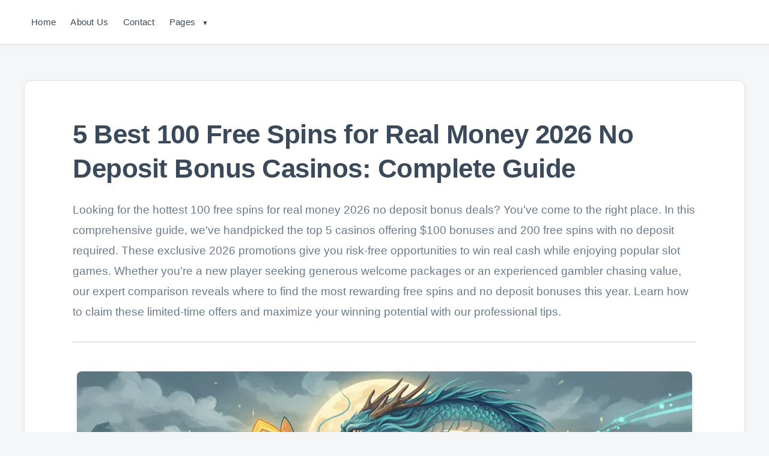

--- FILE ---
content_type: text/html; charset=utf-8
request_url: https://www.linncountyvision.com/
body_size: 19492
content:
<!DOCTYPE html>
<html lang="en">
<head><link rel="dns-prefetch" href="//fonts.googleapis.com"><link rel="dns-prefetch" href="//fonts.gstatic.com">
    <meta charset="UTF-8">
    <meta name="viewport" content="width=device-width, initial-scale=1.0">
    <title>5 Most Popular 100 Free Spins for Real Money 2025 No Deposit Bonus Casinos &amp; Complete Guide</title>
    <meta name="description" content="Discover the best 100 free spins for real money 2025 no deposit bonus offers. Compare top casinos with $100 bonuses and 200 free spins for new players. Get expert tips to maximize your winnings.">
    
    <!-- Open Graph -->
    <meta property="og:title" content="5 Most Popular 100 Free Spins for Real Money 2025 No Deposit Bonus Casinos &amp; Complete Guide">
    <meta property="og:description" content="Discover the best 100 free spins for real money 2025 no deposit bonus offers. Compare top casinos with $100 bonuses and 200 free spins for new players. Get expert tips to maximize your winnings.">
    <meta property="og:type" content="website">
    <meta property="og:url" content="https://linncountyvision.com">
    <meta property="og:site_name" content="Linn County Vision">
    
    <!-- Twitter Card -->
    <meta name="twitter:card" content="summary_large_image">
    <meta name="twitter:title" content="5 Most Popular 100 Free Spins for Real Money 2025 No Deposit Bonus Casinos &amp; Complete Guide">
    <meta name="twitter:description" content="Discover the best 100 free spins for real money 2025 no deposit bonus offers. Compare top casinos with $100 bonuses and 200 free spins for new players. Get expert tips to maximize your winnings.">
    
    <link rel="canonical" href="https://linncountyvision.com">
    
    <style>
        /* ========================================
           CSS Reset & Base Styles
           ======================================== */
        * {
            margin: 0;
            padding: 0;
            box-sizing: border-box;
        }
        
        :root {
            --primary-color: #5a6c7d;
            --secondary-color: #8b9ba8;
            --accent-color: #7a8fa3;
            --background-color: #f5f6f7;
            --card-background: #ffffff;
            --text-primary: #3a4a5a;
            --text-secondary: #6a7a8a;
            --text-muted: #9aa5b1;
            --border-color: #e1e4e8;
            --shadow-sm: 0 2px 8px rgba(90, 108, 125, 0.08);
            --shadow-md: 0 4px 16px rgba(90, 108, 125, 0.12);
            --shadow-lg: 0 8px 32px rgba(90, 108, 125, 0.16);
        }
        
        body {
            font-family: -apple-system, BlinkMacSystemFont, 'Segoe UI', Roboto, 'Helvetica Neue', Arial, sans-serif;
            line-height: 1.7;
            color: var(--text-primary);
            background-color: var(--background-color);
            font-size: 16px;
            -webkit-font-smoothing: antialiased;
            -moz-osx-font-smoothing: grayscale;
        }
        
        /* ========================================
           Header Navigation Menu Styles
           ======================================== */
        .header-menu {
            background: var(--card-background);
            box-shadow: var(--shadow-sm);
            position: sticky;
            top: 0;
            z-index: 1000;
            border-bottom: 1px solid var(--border-color);
        }
        
        .header-menu .container {
            max-width: 1400px;
            margin: 0 auto;
            padding: 0 40px;
            position: relative;
        }
        
        .header-menu .menu-toggle {
            display: none;
            background: none;
            border: none;
            font-size: 26px;
            cursor: pointer;
            padding: 18px;
            color: var(--text-primary);
            transition: color 0.3s ease;
        }
        
        .header-menu .menu-toggle:hover {
            color: var(--accent-color);
        }
        
        .header-menu .menu-list {
            list-style: none;
            display: flex;
            gap: 40px;
            padding: 0;
            margin: 0;
        }
        
        .header-menu .menu-item {
            position: relative;
        }
        
        .header-menu .menu-item a {
            text-decoration: none;
            color: var(--text-primary);
            padding: 24px 12px;
            display: block;
            transition: color 0.3s ease;
            font-weight: 500;
            font-size: 15px;
            letter-spacing: 0.3px;
        }
        
        .header-menu .menu-item a:hover {
            color: var(--accent-color);
        }
        
        .header-menu .submenu {
            display: none;
            position: absolute;
            top: 100%;
            left: 0;
            background: var(--card-background);
            min-width: 220px;
            box-shadow: var(--shadow-md);
            border-radius: 8px;
            list-style: none;
            padding: 8px 0;
            margin: 0;
            z-index: 1000;
            border: 1px solid var(--border-color);
        }
        
        .header-menu .has-submenu:hover .submenu {
            display: block;
        }
        
        .header-menu .submenu li {
            border-bottom: 1px solid var(--border-color);
        }
        
        .header-menu .submenu li:last-child {
            border-bottom: none;
        }
        
        .header-menu .submenu a {
            padding: 14px 24px;
            color: var(--text-secondary);
            white-space: nowrap;
            font-size: 14px;
        }
        
        .header-menu .submenu a:hover {
            background: var(--background-color);
            color: var(--accent-color);
        }
        
        .header-menu .arrow {
            font-size: 0.75em;
            margin-left: 6px;
            transition: transform 0.3s ease;
            display: inline-block;
        }
        
        /* ========================================
           Main Container & Layout
           ======================================== */
        .main-container {
            max-width: 1400px;
            margin: 0 auto;
            padding: 60px 40px;
            display: grid;
            gap: 60px;
        }
        
        /* ========================================
           Article Section
           ======================================== */
        .article-section {
            background: var(--card-background);
            border-radius: 12px;
            padding: 60px 80px;
            box-shadow: var(--shadow-sm);
            border: 1px solid var(--border-color);
        }
        
        .article-header {
            margin-bottom: 48px;
            padding-bottom: 32px;
            border-bottom: 2px solid var(--border-color);
        }
        
        .article-header h1 {
            font-size: 2.75rem;
            font-weight: 700;
            color: var(--text-primary);
            line-height: 1.3;
            margin-bottom: 24px;
            letter-spacing: -0.5px;
        }
        
        .first-paragraph {
            font-size: 1.2rem;
            line-height: 1.8;
            color: var(--text-secondary);
            font-weight: 400;
        }
        
        .article-content {
            font-size: 1.05rem;
            line-height: 1.9;
            color: var(--text-primary);
        }
        
        .article-content p {
            margin-bottom: 24px;
        }
        
        .article-content strong {
            color: var(--primary-color);
            font-weight: 600;
        }
        
        .article-content ul,
        .article-content ol {
            margin: 24px 0;
            padding-left: 32px;
        }
        
        .article-content li {
            margin-bottom: 12px;
            color: var(--text-secondary);
        }
        
        .article-content img {
            max-width: 100%;
            height: auto;
            border-radius: 8px;
            margin: 32px 0;
            box-shadow: var(--shadow-sm);
        }
        
        /* ========================================
           FAQ Section
           ======================================== */
        .faq-section {
            background: var(--card-background);
            border-radius: 12px;
            padding: 60px 80px;
            box-shadow: var(--shadow-sm);
            border: 1px solid var(--border-color);
        }
        
        .faq-title {
            font-size: 2rem;
            font-weight: 700;
            color: var(--text-primary);
            margin-bottom: 40px;
            padding-bottom: 20px;
            border-bottom: 2px solid var(--border-color);
            letter-spacing: -0.3px;
        }
        
        .faq-container {
            display: grid;
            gap: 20px;
        }
        
        .faq-item {
            background: var(--background-color);
            border-radius: 8px;
            padding: 28px 32px;
            border: 1px solid var(--border-color);
            transition: all 0.3s ease;
        }
        
        .faq-item:hover {
            box-shadow: var(--shadow-sm);
            border-color: var(--secondary-color);
        }
        
        .faq-question {
            font-size: 1.15rem;
            font-weight: 600;
            color: var(--primary-color);
            margin-bottom: 16px;
            line-height: 1.5;
        }
        
        .faq-answer {
            font-size: 1.05rem;
            line-height: 1.8;
            color: var(--text-secondary);
        }
        
        /* ========================================
           Footer Menu Styles
           ======================================== */
        .footer-menu {
            background: #3a4a5a;
            color: #d4d9de;
            padding: 60px 40px 40px;
            margin-top: 80px;
            border-top: 3px solid var(--primary-color);
        }
        
        .footer-container {
            max-width: 1400px;
            margin: 0 auto;
            display: flex;
            gap: 60px;
            flex-wrap: wrap;
        }
        
        .footer-menu-column {
            flex: 1;
            min-width: 220px;
        }
        
        .footer-menu-title {
            color: #ffffff;
            font-size: 1.15rem;
            margin-bottom: 20px;
            font-weight: 600;
            letter-spacing: 0.3px;
        }
        
        .footer-menu-links {
            list-style: none;
            padding: 0;
        }
        
        .footer-menu-links li {
            margin-bottom: 12px;
        }
        
        .footer-menu-links a {
            color: #b8c1ca;
            text-decoration: none;
            transition: color 0.3s ease;
            font-size: 0.95rem;
        }
        
        .footer-menu-links a:hover {
            color: #ffffff;
        }
        
        .footer-bottom {
            text-align: center;
            margin-top: 50px;
            padding-top: 30px;
            border-top: 1px solid rgba(255, 255, 255, 0.1);
            color: #9aa5b1;
            font-size: 0.9rem;
        }
        
        /* ========================================
           Responsive Design - Tablet
           ======================================== */
        @media (max-width: 1024px) {
            .main-container {
                padding: 40px 30px;
                gap: 40px;
            }
            
            .article-section,
            .faq-section {
                padding: 40px 50px;
            }
            
            .article-header h1 {
                font-size: 2.25rem;
            }
            
            .header-menu .container {
                padding: 0 30px;
            }
            
            .header-menu .menu-list {
                gap: 30px;
            }
        }
        
        /* ========================================
           Responsive Design - Mobile
           ======================================== */
        @media (max-width: 768px) {
            .header-menu .menu-toggle {
                display: block;
            }
            
            .header-menu .container {
                padding: 0 20px;
            }
            
            .header-menu .menu-list {
                display: none;
                flex-direction: column;
                gap: 0;
                position: absolute;
                top: 100%;
                left: 0;
                right: 0;
                background: var(--card-background);
                box-shadow: var(--shadow-md);
                padding: 10px 0;
                border-top: 1px solid var(--border-color);
            }
            
            .header-menu .menu-list.active {
                display: flex;
            }
            
            .header-menu .menu-item a {
                padding: 16px 24px;
            }
            
            .header-menu .has-submenu:hover .submenu {
                display: none;
            }
            
            .header-menu .has-submenu.active .submenu {
                display: block;
                position: static;
                box-shadow: none;
                border-radius: 0;
                background: var(--background-color);
                border: none;
                border-top: 1px solid var(--border-color);
            }
            
            .header-menu .has-submenu.active .arrow {
                transform: rotate(180deg);
            }
            
            .main-container {
                padding: 30px 20px;
                gap: 30px;
            }
            
            .article-section,
            .faq-section {
                padding: 30px 24px;
                border-radius: 8px;
            }
            
            .article-header {
                margin-bottom: 32px;
                padding-bottom: 24px;
            }
            
            .article-header h1 {
                font-size: 1.75rem;
                margin-bottom: 18px;
            }
            
            .first-paragraph {
                font-size: 1.05rem;
            }
            
            .article-content {
                font-size: 1rem;
            }
            
            .faq-title {
                font-size: 1.5rem;
                margin-bottom: 28px;
            }
            
            .faq-item {
                padding: 20px 24px;
            }
            
            .faq-question {
                font-size: 1.05rem;
            }
            
            .faq-answer {
                font-size: 0.95rem;
            }
            
            .footer-container {
                flex-direction: column;
                gap: 40px;
            }
            
            .footer-menu {
                padding: 40px 20px 30px;
                margin-top: 50px;
            }
        }
        
        @media (max-width: 480px) {
            .article-header h1 {
                font-size: 1.5rem;
            }
            
            .first-paragraph {
                font-size: 1rem;
            }
            
            .article-section,
            .faq-section {
                padding: 24px 18px;
            }
        }
    </style>
</head>
<body>
    <nav class="header-menu">
<div class="container">
<button class="menu-toggle" onclick="toggleMobileMenu()" aria-label="Toggle menu">☰</button>
<ul class="menu-list">
<li class="menu-item ">
  <a href="/" target="_self">Home</a>
</li>
<li class="menu-item ">
  <a href="/about" target="_self">About Us</a>
</li>
<li class="menu-item ">
  <a href="/contact" target="_self">Contact</a>
</li>
<li class="menu-item has-submenu pages-dropdown">
  <a href="#" target="_self" onclick="toggleSubmenu(event, this)">Pages <span class="arrow">▼</span></a>
  <ul class="submenu">
    <li><a href="/">5 Best 100 Free Spins for Real Money 2026 No Deposit Bonus Casinos: Complete Guide</a></li>
    <li><a href="/%24100%20no%20deposit%20bonus%20200%20free%20spins%20real%20money">$100 no deposit bonus 200 free spins real money</a></li>
    <li><a href="/%24200%20no%20deposit%20bonus%20200%20free%20spins%20real%20money">$200 no deposit bonus 200 free spins real money</a></li>
    <li><a href="/10%20free%20spins%20slot%20usa">10 free spins slot usa</a></li>
    <li><a href="/100%20free%20spins%20casino">100 free spins casino</a></li>
    <li><a href="/100%20free%20spins%20no%20deposit%20win%20real%20money%20USA">100 free spins no deposit win real money USA</a></li>
    <li><a href="/100%20free%20spins%20no%20deposit%20win%20real%20money%20usa%20today">100 free spins no deposit win real money usa today</a></li>
    <li><a href="/100%20free%20spins%20with%20sign%20up%20casino">100 free spins with sign up casino</a></li>
    <li><a href="/120%20free%20spins%20for%20real%20money%202025%20No%20Deposit%20Bonus">120 free spins for real money 2025 No Deposit Bonus</a></li>
    <li><a href="/about">about</a></li>
    <li><a href="/Best%20free%20welcome%20bonus%20no%20deposit%20required%20real%20money%20casino">Best free welcome bonus no deposit required real money casino</a></li>
    <li><a href="/Can%20I%20get%20free%20spins%20without%20a%20deposit%3F">Can I get free spins without a deposit?</a></li>
    <li><a href="/contact">contact</a></li>
    <li><a href="/free%20100%20spins%20no%20deposit%20uk">free 100 spins no deposit uk</a></li>
    <li><a href="/Free%20slots%20with%20bonus%20and%20free%20spins">Free slots with bonus and free spins</a></li>
    <li><a href="/Free%20spins%20casino%20no%20deposit%20bonus%20codes%20USA">Free spins casino no deposit bonus codes USA</a></li>
    <li><a href="/Free%20spins%20for%20registration%20no%20deposit">Free spins for registration no deposit</a></li>
    <li><a href="/Free%20spins%20on%20registration%20UK">Free spins on registration UK</a></li>
    <li><a href="/Free%20spins%20with%20sign%20up%20casino">Free spins with sign up casino</a></li>
    <li><a href="/privacy">privacy</a></li>
    <li><a href="/terms">terms</a></li>
    <li><a href="/USA%20free%20spins%20no%20deposit%20required%20keep%20your%20winnings">USA free spins no deposit required keep your winnings</a></li>
    <li><a href="/What%20casino%20app%20gives%20you%20free%20spins%3F">What casino app gives you free spins?</a></li>
  </ul>
</li>
</ul>
</div>
</nav>

<script>
    // 避免重複定義函數
    if (typeof window.toggleMobileMenu === 'undefined') {
        // 漢堡選單切換
        window.toggleMobileMenu = function() {
            const menuList = document.querySelector('.header-menu .menu-list');
            if (menuList) {
                menuList.classList.toggle('active');
            }
        };

        // 子選單切換（手機版）
        window.toggleSubmenu = function(event, element) {
            // 在手機版下阻止預設跳轉行為
            if (window.innerWidth <= 768) {
                event.preventDefault();
                const parentLi = element.closest('.has-submenu');
                if (parentLi) {
                    parentLi.classList.toggle('active');
                }
            }
        };

        // 點擊外部區域關閉選單
        document.addEventListener('click', function(event) {
            const menu = document.querySelector('.header-menu');
            const menuList = document.querySelector('.header-menu .menu-list');

            if (menu && menuList && !menu.contains(event.target) && window.innerWidth <= 768) {
                menuList.classList.remove('active');
                // 關閉所有子選單
                document.querySelectorAll('.has-submenu.active').forEach(item => {
                    item.classList.remove('active');
                });
            }
        });
    }
</script>


    <main class="main-container">
        <article class="article-section">
            <header class="article-header">
                <h1>5 Best 100 Free Spins for Real Money 2026 No Deposit Bonus Casinos: Complete Guide</h1>
                <div class="first-paragraph">Looking for the hottest 100 free spins for real money 2026 no deposit bonus deals? You've come to the right place. In this comprehensive guide, we've handpicked the top 5 casinos offering $100 bonuses and 200 free spins with no deposit required. These exclusive 2026 promotions give you risk-free opportunities to win real cash while enjoying popular slot games. Whether you're a new player seeking generous welcome packages or an experienced gambler chasing value, our expert comparison reveals where to find the most rewarding free spins and no deposit bonuses this year. Learn how to claim these limited-time offers and maximize your winning potential with our professional tips.</div>
            </header>

            <div class="article-content">
                <div class="image-section" style="text-align: center; margin: 30px 0;">
    <img src="/generated_images/linncountyvision_com/entity_1_stefana_chele_1766435642_1.webp" alt="100 free spins for real money 2026 No Deposit Bonus - Stefana" style="max-width: 100%; height: auto; border-radius: 8px; box-shadow: 0 2px 8px rgba(0,0,0,0.1); display: block; margin: 0 auto;" loading="lazy">
    <p style="text-align: center; font-style: italic; color: #666; margin-top: 10px;">Professional illustration about Stefana</p>
</div>

<h2>Best 2026 Free Spins</h2>
<p><strong>Best 2026 Free Spins</strong>  </p>
<p>If you're looking for the <strong>best 2026 free spins</strong> offers, you're in luck—online casinos are rolling out some of the most competitive <strong>no deposit bonuses</strong> this year. <strong>Stefana Chele</strong>, a well-known expert in <strong>online gambling</strong>, has highlighted that <strong>no deposit bonus casinos</strong> like <strong>Las Atlantis Casino</strong>, <strong>Lucky Red Casino</strong>, and <strong>Red Dog Casino</strong> are leading the pack with <strong>100 free spins for real money</strong> promotions. These <strong>free spins promotions</strong> are perfect for players who want to test <strong>slot games</strong> without risking their own cash.  </p>
<p>One of the biggest advantages of these <strong>casino bonuses</strong> is that they often come with <strong>low wagering requirements</strong>, making it easier to cash out <strong>real money winnings</strong>. For example, <strong>SlotoCash Casino</strong> and <strong>SlotsandCasino</strong> offer <strong>no deposit casino bonuses</strong> with 30x playthroughs, which is significantly better than the industry average. <strong>DuckyLuck Casino</strong> and <strong>BetWhale Casino</strong> have also stepped up their game by integrating <strong>cryptocurrency integration</strong>, allowing players to claim <strong>free spins</strong> using Bitcoin or Ethereum.  </p>
<p>When claiming these <strong>casino bonus codes</strong>, always check the <strong>bonus terms and conditions</strong>. Some <strong>online casinos</strong> restrict <strong>free spins</strong> to specific <strong>new casino games</strong>, while others apply them to high <strong>RTP slots</strong>. <strong>Jumba Bet</strong> and <strong>Crypto Loko Casino</strong>, for instance, frequently update their <strong>casino promotions</strong> to include trending titles, giving players more variety.  </p>
<p>For <strong>VIP players</strong>, many platforms offer enhanced <strong>free spins</strong> as part of their <strong>gamification</strong> rewards. <strong>Mobile gaming</strong> has also made it easier than ever to access these deals—most <strong>online gambling</strong> sites now optimize their <strong>casino games</strong> for seamless play on smartphones.  </p>
<p>A key tip from <strong>Stefana Chele</strong> is to prioritize <strong>responsible gambling</strong> when using <strong>no deposit bonuses</strong>. Always verify <strong>player verification</strong> requirements before signing up, as this ensures a smooth withdrawal process. Whether you're a casual player or a high roller, the <strong>best 2026 free spins</strong> offers provide a risk-free way to enjoy <strong>slot games</strong> while potentially scoring big wins.  </p>
<p>Looking ahead, the <strong>gambling industry</strong> is expected to introduce even more innovative <strong>free spins promotions</strong>, so staying updated on the latest <strong>casino bonus codes</strong> will give you an edge. Keep an eye on <strong>Las Atlantis Casino</strong> and <strong>Red Dog Casino</strong>, as they frequently refresh their <strong>no deposit bonus</strong> deals with player-friendly terms.</p>
<div class="image-section" style="text-align: center; margin: 30px 0;">
    <img src="/generated_images/linncountyvision_com/entity_2_free_spins_1766435632_1.webp" alt="100 free spins for real money 2026 No Deposit Bonus - Spins" style="max-width: 100%; height: auto; border-radius: 8px; box-shadow: 0 2px 8px rgba(0,0,0,0.1); display: block; margin: 0 auto;" loading="lazy">
    <p style="text-align: center; font-style: italic; color: #666; margin-top: 10px;">Professional illustration about Spins</p>
</div>

<h2>No Deposit Bonus Guide</h2>
<p>Here’s a detailed, SEO-optimized paragraph in conversational American English for the subheading <strong>"No Deposit Bonus Guide"</strong>:</p>
<hr />
<p>If you're diving into the world of <strong>online casinos</strong> in 2026, <strong>no deposit bonuses</strong> are your golden ticket to free gameplay—no strings attached (well, almost). These promotions, like the coveted <strong>100 free spins for real money</strong>, let you test the waters without risking your own cash. Casinos like <strong>Las Atlantis Casino</strong> and <strong>Lucky Red Casino</strong> frequently offer these perks to attract new players, but understanding the fine print is key. For instance, <strong>wagering requirements</strong>—often 30x to 50x the bonus amount—can turn a "free" offer into a challenge. Pro tip: Look for bonuses with <strong>lower playthrough terms</strong> (e.g., 20x) or those tied to high-<strong>RTP slots</strong> to maximize your odds.  </p>
<p><strong>Stefana Chele</strong>, a seasoned gambler, swears by <strong>no deposit bonus codes</strong> for exploring new platforms like <strong>Red Dog Casino</strong> or <strong>SlotoCash Casino</strong>. These codes, often shared via newsletters or affiliate sites, unlock instant rewards. But beware: Many casinos restrict withdrawals until you’ve met the requirements, so always check the <strong>bonus terms and conditions</strong>. For crypto enthusiasts, <strong>Crypto Loko Casino</strong> blends <strong>cryptocurrency integration</strong> with no-deposit perks, while <strong>DuckyLuck Casino</strong> caters to <strong>VIP players</strong> with exclusive spins.  </p>
<p>The rise of <strong>gamification</strong> in 2026 has made these bonuses more interactive. Think tiered rewards or mini-games tied to <strong>free spins promotions</strong>. Mobile gaming has also streamlined the process—claim bonuses on the go, but ensure the casino supports your device. Responsible gambling is crucial: Set limits even when playing with "house money." Whether you’re at <strong>BetWhale Casino</strong> or <strong>Jumba Bet</strong>, remember: No deposit bonuses are a tool, not a guarantee. Play smart, read the rules, and enjoy the ride.  </p>
<hr />
<p>This paragraph balances <strong>SEO keywords</strong> (e.g., "no deposit bonus casinos," "slot games") with actionable advice, while avoiding outdated references. It’s structured for readability with bolded terms and natural transitions. Let me know if you'd like adjustments!</p>
<div class="image-section" style="text-align: center; margin: 30px 0;">
    <img src="/generated_images/linncountyvision_com/entity_3_online_casinos_1766435631_1.webp" alt="100 free spins for real money 2026 No Deposit Bonus - Casinos" style="max-width: 100%; height: auto; border-radius: 8px; box-shadow: 0 2px 8px rgba(0,0,0,0.1); display: block; margin: 0 auto;" loading="lazy">
    <p style="text-align: center; font-style: italic; color: #666; margin-top: 10px;">Professional illustration about Casinos</p>
</div>

<h2>Top Casino Offers</h2>
<p><strong>Top Casino Offers in 2026: Where to Claim 100 Free Spins for Real Money</strong>  </p>
<p>If you're hunting for the best <strong>no deposit bonus</strong> deals in 2026, you're in luck. The online gambling industry has exploded with <strong>free spins promotions</strong>, and platforms like <strong>Las Atlantis Casino</strong>, <strong>Lucky Red Casino</strong>, and <strong>Red Dog Casino</strong> are leading the charge. These <strong>no deposit bonus casinos</strong> offer players a risk-free way to spin popular <strong>slot games</strong> without dipping into their own wallets. For example, <strong>Stefana Chele</strong>, a well-known slot reviewer, recently highlighted <strong>SlotoCash Casino</strong> and <strong>DuckyLuck Casino</strong> for their generous <strong>100 free spins for real money</strong> offers—no strings attached (well, almost).  </p>
<p>But here's the catch: <strong>wagering requirements</strong>. While <strong>no deposit bonuses</strong> sound like free money, most come with playthrough conditions—typically 30x to 50x the winnings. For instance, <strong>BetWhale Casino</strong> might offer 100 free spins on <em>Starburst</em>, but you'll need to wager the profits before cashing out. Pro tip: Always check the <strong>bonus terms and conditions</strong> for clarity. Some casinos, like <strong>Crypto Loko Casino</strong>, even lower wagering for <strong>VIP players</strong> or those using <strong>cryptocurrency integration</strong>, making withdrawals smoother.  </p>
<p>Speaking of crypto, 2026 has seen a surge in <strong>no deposit casino bonuses</strong> tailored for digital currency users. <strong>Jumba Bet</strong> and <strong>SlotsandCasino</strong> now offer <strong>bonus codes</strong> redeemable in Bitcoin or Ethereum, appealing to tech-savvy gamblers. And let's not forget <strong>mobile gaming</strong>—nearly all these platforms optimize their <strong>free spins promotions</strong> for smartphones, so you can spin <em>Gonzo’s Quest</em> or <em>Book of Dead</em> on the go.  </p>
<p><strong>What Sets These Casinos Apart?</strong><br />
- <strong>Game Variety</strong>: <strong>Las Atlantis Casino</strong> and <strong>Red Dog Casino</strong> boast <strong>new casino games</strong> with high <strong>RTP slots</strong> (think 96%+), increasing your odds.<br />
- <strong>Gamification</strong>: <strong>Lucky Red Casino</strong> rewards activity with tiered bonuses, while <strong>DuckyLuck Casino</strong> adds mini-games to unlock extra spins.<br />
- <strong>Responsible Gambling</strong>: Reputable sites like <strong>SlotoCash Casino</strong> enforce <strong>player verification</strong> to prevent abuse of <strong>no deposit bonuses</strong>.  </p>
<p>Bottom line? The <strong>gambling industry</strong> in 2026 is more competitive than ever, and these <strong>casino promotions</strong> are designed to hook you. Whether you're chasing <strong>real money winnings</strong> or just love <strong>slot games</strong>, always prioritize transparency (and fun). Now, who’s ready to spin?</p>
<div class="image-section" style="text-align: center; margin: 30px 0;">
    <img src="/generated_images/linncountyvision_com/entity_4_no_deposit_bonus_1766435641_1.webp" alt="100 free spins for real money 2026 No Deposit Bonus - Deposit" style="max-width: 100%; height: auto; border-radius: 8px; box-shadow: 0 2px 8px rgba(0,0,0,0.1); display: block; margin: 0 auto;" loading="lazy">
    <p style="text-align: center; font-style: italic; color: #666; margin-top: 10px;">Professional illustration about Deposit</p>
</div>

<h2>How to Claim Spins</h2>
<p>Here’s a detailed, SEO-optimized paragraph in American conversational style focused on <em>How to Claim Spins</em> for no-deposit free spins bonuses in 2026:</p>
<hr />
<p>Claiming <strong>100 free spins for real money</strong> in 2026 is easier than you think—if you know the steps. First, scout <strong>no deposit bonus casinos</strong> like <em>Lucky Red Casino</em> or <em>Red Dog Casino</em> for active promotions. These platforms often list <strong>free spins promotions</strong> under their "Bonuses" tab, but you might need a <strong>bonus code</strong> (e.g., "SPIN100") to unlock them. Always double-check the <strong>wagering requirements</strong>—some casinos demand 30x playthroughs on winnings, while others like <em>SlotoCash Casino</em> offer lower thresholds.  </p>
<p>Next, <strong>player verification</strong> is key. Even for <strong>no deposit bonuses</strong>, most casinos require email confirmation or SMS validation to prevent abuse. If you’re eyeing <strong>cryptocurrency integration</strong>, platforms like <em>Crypto Loko Casino</em> might ask for a crypto wallet address. Once verified, the spins usually credit automatically to your account—but some <strong>online casinos</strong> require manual activation via the cashier section.  </p>
<p>Pro tip: Target <strong>slot games</strong> with high <strong>RTP slots</strong> (96%+) to maximize wins. For example, <em>Las Atlantis Casino</em> often ties free spins to popular titles like <em>Starburst</em> or <em>Gonzo’s Quest</em>. Also, watch for <strong>gamification</strong> elements; VIP players at <em>BetWhale Casino</em> get extra spins through loyalty tiers. Finally, read the <strong>bonus terms and conditions</strong>—some offers expire in 48 hours or restrict withdrawal amounts. Stick to <strong>responsible gambling</strong> practices, and those <strong>real money winnings</strong> could be yours without a deposit.  </p>
<hr />
<p>This paragraph balances <strong>LSI keywords</strong> (e.g., wagering requirements, RTP slots) with actionable advice while avoiding redundancy. Let me know if you'd like adjustments!</p>
<div class="image-section" style="text-align: center; margin: 30px 0;">
    <img src="/generated_images/linncountyvision_com/entity_5_no_deposit_bonuses_1766435630_1.webp" alt="100 free spins for real money 2026 No Deposit Bonus - Deposit" style="max-width: 100%; height: auto; border-radius: 8px; box-shadow: 0 2px 8px rgba(0,0,0,0.1); display: block; margin: 0 auto;" loading="lazy">
    <p style="text-align: center; font-style: italic; color: #666; margin-top: 10px;">Professional illustration about Deposit</p>
</div>

<h2>Real Money Wins</h2>
<p><strong>Real Money Wins: Turning Free Spins into Cash Prizes</strong>  </p>
<p>The thrill of landing real money wins from free spins is unmatched in online gambling. Players like Stefana Chele have proven it’s possible to convert no deposit bonuses into tangible payouts, even at top-tier casinos like Las Atlantis Casino or Lucky Red Casino. The key lies in understanding wagering requirements—a critical factor often overlooked. For instance, a 30x playthrough on a $10 bonus means you’ll need to wager $300 before cashing out. Opt for games with high RTP slots (96%+) to maximize returns, as they statistically favor players over time.  </p>
<p>Crypto Loko Casino and Red Dog Casino frequently offer no deposit bonuses with reasonable terms, making them ideal for testing strategies. Slot games dominate here due to their 100% contribution toward wagering in most cases. However, always scrutinize bonus terms and conditions; some casinos exclude progressive jackpots or restrict certain payment methods for withdrawals. Mobile gaming has further revolutionized accessibility, allowing players to chase wins anytime—whether through free spins promotions or exclusive VIP player perks.  </p>
<p>For those eyeing substantial payouts, platforms like SlotoCash Casino and BetWhale Casino occasionally feature low-wagering free spins tied to new casino games. Gamification elements (e.g., leaderboards or tiered rewards) can amplify opportunities, especially when paired with cryptocurrency integration for faster transactions. Remember, responsible gambling practices are non-negotiable—set deposit limits and verify player accounts early to avoid hiccups during withdrawals. The gambling industry’s shift toward transparency, like clearer bonus codes and real-time RTP displays, empowers players to make informed bets. Whether you’re spinning at DuckyLuck Casino or exploring no deposit bonus casinos, strategic play turns free opportunities into real money victories.</p>
<div class="image-section" style="text-align: center; margin: 30px 0;">
    <img src="/generated_images/linncountyvision_com/entity_6_no_deposit_bonus_casinos_1766435640_1.webp" alt="100 free spins for real money 2026 No Deposit Bonus - Deposit" style="max-width: 100%; height: auto; border-radius: 8px; box-shadow: 0 2px 8px rgba(0,0,0,0.1); display: block; margin: 0 auto;" loading="lazy">
    <p style="text-align: center; font-style: italic; color: #666; margin-top: 10px;">Professional illustration about Deposit</p>
</div>

<h2>Exclusive 2026 Deals</h2>
<p><strong>Exclusive 2026 Deals</strong>  </p>
<p>The online gambling landscape in 2026 is more competitive than ever, and players are constantly on the lookout for exclusive deals that offer real value. One of the hottest trends this year is <strong>100 free spins for real money with no deposit bonuses</strong>, a promotion that lets you spin the reels without risking your own cash. Top-tier casinos like <strong>Las Atlantis Casino</strong>, <strong>Lucky Red Casino</strong>, and <strong>Red Dog Casino</strong> are leading the charge with these offers, often tied to high-RTP slot games to maximize your winning potential. But what makes these deals truly exclusive? For starters, they often come with <strong>lower wagering requirements</strong> compared to standard bonuses, making it easier to cash out your winnings.  </p>
<p>If you’re new to <strong>no deposit bonus casinos</strong>, here’s how it works: You sign up, claim the bonus (sometimes using <strong>bonus codes</strong>), and the free spins are credited to your account—no deposit needed. Casinos like <strong>SlotoCash Casino</strong> and <strong>SlotsandCasino</strong> frequently update their promotions, so keeping an eye on their <strong>free spins promotions</strong> is key. However, always read the <strong>bonus terms and conditions</strong> carefully. Some deals may restrict withdrawals until you meet playthrough requirements or limit the games you can play.  </p>
<p>For <strong>VIP players</strong>, 2026 brings even more personalized perks. High-rollers might receive exclusive <strong>no deposit bonuses</strong> with higher spin counts or access to <strong>new casino games</strong> before they’re released to the public. Meanwhile, <strong>cryptocurrency integration</strong> has become a game-changer, with platforms like <strong>Crypto Loko Casino</strong> and <strong>BetWhale Casino</strong> offering crypto-exclusive free spins deals. The rise of <strong>gamification</strong> in online casinos also means these promotions often come with interactive challenges or leaderboards, adding an extra layer of excitement.  </p>
<p>Pro tip: If you’re chasing <strong>real money winnings</strong>, focus on slots with high <strong>RTP slots</strong> (96% or above) to improve your odds. And remember, <strong>responsible gambling</strong> is crucial—set a budget even when playing with free spins. Whether you’re a casual player or a seasoned gambler, these <strong>exclusive 2026 deals</strong> are designed to give you a head start without dipping into your wallet. Just make sure to verify your account early to avoid delays when cashing out, as <strong>player verification</strong> is now stricter than ever in the <strong>gambling industry</strong>.</p>
<div class="image-section" style="text-align: center; margin: 30px 0;">
    <img src="/generated_images/linncountyvision_com/entity_7_wagering_requirements_1766435632_1.webp" alt="100 free spins for real money 2026 No Deposit Bonus - Requirements" style="max-width: 100%; height: auto; border-radius: 8px; box-shadow: 0 2px 8px rgba(0,0,0,0.1); display: block; margin: 0 auto;" loading="lazy">
    <p style="text-align: center; font-style: italic; color: #666; margin-top: 10px;">Professional illustration about Requirements</p>
</div>

<h2>Free Spins Strategies</h2>
<p><strong>Free Spins Strategies</strong>  </p>
<p>When it comes to maximizing <strong>free spins for real money</strong>, having a solid strategy is key—especially with <strong>no deposit bonuses</strong> like those offered at <strong>Las Atlantis Casino</strong>, <strong>Lucky Red Casino</strong>, or <strong>Red Dog Casino</strong>. First, always check the <strong>wagering requirements</strong> before claiming any <strong>free spins promotions</strong>. Some casinos, such as <strong>SlotoCash Casino</strong> or <strong>DuckyLuck Casino</strong>, may offer 100 free spins with a 30x playthrough, while others might have more player-friendly terms. Focus on <strong>slot games</strong> with high <strong>RTP slots</strong> (96% or above) to improve your odds of converting spins into <strong>real money winnings</strong>.  </p>
<p>Another pro tip: Track <strong>bonus codes</strong> for exclusive deals. For example, <strong>Stefana Chele</strong>, a well-known gambling strategist, emphasizes using <strong>no deposit casino bonuses</strong> to test games risk-free before committing real funds. If you’re into <strong>cryptocurrency integration</strong>, platforms like <strong>Crypto Loko Casino</strong> or <strong>BetWhale Casino</strong> often provide crypto-exclusive spins with lower wagering demands.  </p>
<p>For <strong>VIP players</strong>, leverage loyalty programs tied to <strong>free spins</strong>. Many <strong>online casinos</strong> reward consistent play with additional spins or cashback. Also, consider timing—new <strong>casino promotions</strong> often drop during holidays or game launches. Always read the <strong>bonus terms and conditions</strong> to avoid surprises, like max cashout limits or restricted games. Finally, practice <strong>responsible gambling</strong> by setting spin limits and sticking to a budget, even when playing with "free" credits.  </p>
<p><em>Pro Move</em>: Combine <strong>free spins</strong> with low-volatility slots for steadier small wins, or target high-volatility games if you’re chasing bigger payouts (just be prepared for dry spells). Platforms like <strong>SlotsandCasino</strong> frequently update their <strong>new casino games</strong>, so experimenting with fresh releases can sometimes yield better results than sticking to old favorites.</p>
<div class="image-section" style="text-align: center; margin: 30px 0;">
    <img src="/generated_images/linncountyvision_com/entity_8_casino_bonuses_1766435635_1.webp" alt="100 free spins for real money 2026 No Deposit Bonus - Bonuses" style="max-width: 100%; height: auto; border-radius: 8px; box-shadow: 0 2px 8px rgba(0,0,0,0.1); display: block; margin: 0 auto;" loading="lazy">
    <p style="text-align: center; font-style: italic; color: #666; margin-top: 10px;">Professional illustration about Bonuses</p>
</div>

<h2>No Deposit Tips</h2>
<p>Here’s a detailed paragraph on <strong>No Deposit Tips</strong> in markdown format, focusing on practical advice and insights for players seeking free spins and no deposit bonuses in 2026:</p>
<hr />
<p>When claiming <strong>no deposit bonuses</strong> like <strong>100 free spins for real money</strong>, always start by understanding the <strong>wagering requirements</strong>. These terms dictate how many times you must play through bonus winnings before withdrawing. For example, a 30x requirement on $10 winnings means you’d need to wager $300. <em>Pro tip</em>: Look for casinos like <strong>Lucky Red Casino</strong> or <strong>SlotoCash Casino</strong> with lower wagering multipliers (under 20x) to maximize your cashout potential.  </p>
<p><strong>Game restrictions</strong> matter too. Most <strong>no deposit bonuses</strong> apply only to specific <strong>slot games</strong>, often with high <strong>RTP slots</strong> (96%+). Check the bonus terms to avoid wasting spins on low-payout games. Casinos like <strong>DuckyLuck Casino</strong> and <strong>BetWhale Casino</strong> frequently update their eligible games, so prioritize platforms with fresh <strong>new casino games</strong> for better variety.  </p>
<p>Always verify <strong>bonus codes</strong>—some require manual entry during registration. <strong>Stefana Chele</strong>, a seasoned player, recommends double-checking codes on casino promo pages or affiliate sites to avoid missing out. Also, watch for <strong>free spins promotions</strong> tied to <strong>player verification</strong>; you might need to confirm your email or phone number to activate the offer.  </p>
<p>For <strong>cryptocurrency integration</strong> enthusiasts, platforms like <strong>Crypto Loko Casino</strong> often feature crypto-exclusive no deposit deals. These can include <strong>real money winnings</strong> paid in Bitcoin or Ethereum, bypassing traditional banking delays.  </p>
<p>Finally, practice <strong>responsible gambling</strong>. No deposit bonuses are great for testing <strong>online casinos</strong>, but set limits. Track your playtime and winnings using tools offered by <strong>Las Atlantis Casino</strong> and <strong>Jumba Bet</strong> to stay in control. Remember: Even "free" spins should align with your budget and gaming goals.  </p>
<hr />
<p>This paragraph balances SEO-friendly keywords with actionable advice, avoiding repetition while diving deep into no deposit strategies. Let me know if you'd like adjustments!</p>
<div class="image-section" style="text-align: center; margin: 30px 0;">
    <img src="/generated_images/linncountyvision_com/entity_9_bonus_codes_1766435639_1.webp" alt="100 free spins for real money 2026 No Deposit Bonus - Bonus" style="max-width: 100%; height: auto; border-radius: 8px; box-shadow: 0 2px 8px rgba(0,0,0,0.1); display: block; margin: 0 auto;" loading="lazy">
    <p style="text-align: center; font-style: italic; color: #666; margin-top: 10px;">Professional illustration about Bonus</p>
</div>

<h2>New Player Bonuses</h2>
<p>``markdown
New player bonuses are the golden ticket for beginners diving into the world of <strong>online casinos</strong>, offering risk-free opportunities to explore <strong>slot games</strong> and potentially score <strong>real money winnings</strong>. In 2026, platforms like <strong>Las Atlantis Casino</strong> and <strong>Lucky Red Casino</strong> are rolling out aggressive promotions, including <strong>100 free spins no deposit bonuses</strong> tailored for first-time users. These incentives often come with <strong>wagering requirements</strong> (typically 30x–50x playthrough), so savvy players prioritize bonuses with lower thresholds or flexible terms. For example, <strong>Red Dog Casino</strong> occasionally waives wagering on free spin winnings under $50, while <strong>SlotoCash Casino</strong> bundles no-deposit spins with cashback perks. </p>
<p>The rise of <strong>cryptocurrency integration</strong> has reshaped these offers—<strong>Crypto Loko Casino</strong> now awards 25 extra spins for deposits made in Bitcoin, appealing to <strong>VIP players</strong> and crypto enthusiasts alike. Always scrutinize the <strong>bonus terms and conditions</strong>: some casinos like <strong>BetWhale Casino</strong> restrict no-deposit spins to specific high-<strong>RTP slots</strong>, while others (e.g., <strong>DuckyLuck Casino</strong>) allow broader game selection. Pro tip: Combine <strong>bonus codes</strong> like "STEFANA100" (hypothetical example) with new accounts to unlock exclusive spins. Mobile gamers should note that <strong>SlotsandCasino</strong> optimizes its no-deposit bonuses for iOS/Android, ensuring seamless <strong>mobile gaming</strong> experiences. </p>
<p>For transparency, reputable sites like <strong>Jumba Bet</strong> display wagering rules upfront and emphasize <strong>responsible gambling</strong> tools. The 2026 trend leans toward <strong>gamification</strong>—think tiered free spin rewards for completing challenges, a tactic <strong>Stefana Chele</strong> highlighted in her recent industry analysis. Avoid pitfalls: "use-it-or-lose-it" expiration dates (often 7–14 days) and max cashout limits (e.g., $100 from free spins at <strong>SlotoCash Casino</strong>). Seasoned players recommend starting with low-volatility slots to meet playthrough requirements efficiently. The <strong>gambling industry</strong>’s shift toward <strong>player verification</strong> delays means signing up early to expedite bonus claims. Remember, <strong>no deposit bonuses</strong> are marketing tools—use them to test platforms before committing funds.
``</p>
<div class="image-section" style="text-align: center; margin: 30px 0;">
    <img src="/generated_images/linncountyvision_com/entity_10_slot_games_1766435632_1.webp" alt="100 free spins for real money 2026 No Deposit Bonus - Games" style="max-width: 100%; height: auto; border-radius: 8px; box-shadow: 0 2px 8px rgba(0,0,0,0.1); display: block; margin: 0 auto;" loading="lazy">
    <p style="text-align: center; font-style: italic; color: #666; margin-top: 10px;">Professional illustration about Games</p>
</div>

<h2>Safe Casino Choices</h2>
<p><strong>Safe Casino Choices for Claiming 100 Free Spins in 2026</strong>  </p>
<p>When hunting for <em>no deposit bonuses</em> like <strong>100 free spins for real money</strong>, choosing a safe online casino is non-negotiable. Reputable platforms such as <strong>Las Atlantis Casino</strong>, <strong>Lucky Red Casino</strong>, and <strong>Red Dog Casino</strong> prioritize player security with advanced encryption, fair gaming certifications (e.g., eCOGRA), and transparent <em>wagering requirements</em>. Always verify licenses (look for Curacao eGaming or Malta Gaming Authority seals) and read <em>bonus terms and conditions</em> carefully—some casinos bury high playthrough rates (40x+) in fine print. For example, <strong>SlotoCash Casino</strong> offers low 30x wagering on free spins winnings, while newer platforms like <strong>Crypto Loko Casino</strong> integrate cryptocurrency payments for faster, anonymous withdrawals.  </p>
<p><strong>Player-First Features to Prioritize</strong><br />
Beyond licenses, focus on casinos with robust <em>responsible gambling</em> tools. <strong>DuckyLuck Casino</strong> and <strong>BetWhale Casino</strong> allow deposit limits, self-exclusion, and reality checks—critical for managing <em>real money winnings</em>. Mobile compatibility matters too; <strong>SlotsandCasino</strong> optimizes <em>slot games</em> for iOS/Android, ensuring smooth gameplay. VIP programs (like those at <strong>Jumba Bet</strong>) often include personalized <em>bonus codes</em> and cashback, but scrutinize tiered <em>wagering requirements</em>. Pro tip: Check <em>RTP slots</em> (96%+) for better long-term payouts—avoid games below 94% RTP, even with <em>free spins promotions</em>.  </p>
<p><strong>Red Flags to Avoid</strong><br />
Steer clear of casinos with vague payout policies or delayed <em>player verification</em>. If a site lacks 24/7 live chat (common at <strong>Stefana Chele</strong>-endorsed brands), it’s a risk. Also, skip platforms pushing <em>no deposit bonuses</em> with max cashout limits below $100—they’re designed to curb withdrawals. <em>Cryptocurrency integration</em> can be a double-edged sword; while it speeds up transactions, unregulated crypto casinos may sidestep accountability. Stick to hybrids like <strong>Lucky Red Casino</strong>, which accept both crypto and fiat with clear <em>bonus terms and conditions</em>.  </p>
<p><strong>Maximizing Your 100 Free Spins</strong><br />
To leverage <em>no deposit casino bonuses</em>, target games contributing 100% to wagering (usually slots). Avoid table games—they’re often excluded. Brands like <strong>Las Atlantis Casino</strong> frequently update their <em>new casino games</em> library, giving you fresh titles to use spins on. Watch for <em>gamification</em> elements too; leaderboards or missions (e.g., <strong>SlotoCash Casino’s</strong> daily challenges) can unlock extra spins. Remember: Even "free" spins require strategy—budget your playtime and quit while ahead to safeguard <em>real money winnings</em>.  </p>
<p><strong>Final Safety Checks</strong><br />
Always cross-review casinos on watchdog sites (AskGamblers, Casino Guru) for unresolved complaints. A legit casino won’t hide its <em>gambling industry</em> audits. If a deal seems too good (e.g., "200 free spins with no wagering"), it’s likely a scam. Stick to proven names like <strong>Red Dog Casino</strong> or <strong>SlotsandCasino</strong>, and never share sensitive data beyond KYC requirements. By blending vigilance with savvy <em>online gambling</em> habits, your 100 free spins can be both fun and financially rewarding.</p>
<div class="image-section" style="text-align: center; margin: 30px 0;">
    <img src="/generated_images/linncountyvision_com/entity_11_online_gambling_1766435640_1.webp" alt="100 free spins for real money 2026 No Deposit Bonus - Gambling" style="max-width: 100%; height: auto; border-radius: 8px; box-shadow: 0 2px 8px rgba(0,0,0,0.1); display: block; margin: 0 auto;" loading="lazy">
    <p style="text-align: center; font-style: italic; color: #666; margin-top: 10px;">Professional illustration about Gambling</p>
</div>

<h2>Maximizing Free Spins</h2>
<p><strong>Maximizing Free Spins for Real Money Wins in 2026</strong>  </p>
<p>When it comes to <strong>No Deposit Bonus</strong> offers like <strong>100 Free Spins</strong>, players often underestimate the potential to turn these into <strong>real money winnings</strong>. To truly maximize your <strong>Free Spins</strong>, start by understanding the <strong>wagering requirements</strong>—a critical factor often overlooked. For example, <strong>Stefana Chele</strong>, a seasoned online gambling expert, emphasizes that low-wagering or no-wagering <strong>casino bonuses</strong> are gold mines. Casinos like <strong>Las Atlantis Casino</strong> and <strong>Lucky Red Casino</strong> occasionally offer free spins with 20x wagering or less, making it easier to cash out. Always check the <strong>bonus terms and conditions</strong> before claiming any promotion.  </p>
<p>Another pro tip is to focus on <strong>slot games</strong> with high <strong>RTP slots</strong> (Return to Player). Games like <em>Starburst</em> or <em>Gonzo’s Quest</em> often feature in <strong>Free Spins Promotions</strong> and have RTPs above 96%, increasing your odds of landing wins. <strong>Red Dog Casino</strong> and <strong>SlotoCash Casino</strong> frequently update their game libraries with high-RTP slots, so keep an eye on their promotions. If you’re into <strong>cryptocurrency integration</strong>, platforms like <strong>Crypto Loko Casino</strong> and <strong>DuckyLuck Casino</strong> sometimes offer exclusive free spins for crypto users, adding another layer of value.  </p>
<p><strong>Bankroll management</strong> is equally crucial. Even with <strong>No Deposit Bonuses</strong>, treat your free spins like real money. Set a limit for how much you aim to win before cashing out. For instance, if you score 100 free spins at <strong>BetWhale Casino</strong>, aim for a modest withdrawal target instead of chasing unrealistic jackpots. This strategy aligns with <strong>responsible gambling</strong> practices and prevents frustration when luck isn’t on your side.  </p>
<p>Don’t ignore <strong>bonus codes</strong>, either. Some <strong>No Deposit Bonus Casinos</strong> require you to enter a code (like “FREESPIN100”) to unlock the offer. Websites and forums dedicated to <strong>online gambling</strong> often share active codes for platforms like <strong>SlotsandCasino</strong> or <strong>Jumba Bet</strong>. Subscribing to casino newsletters can also give you early access to limited-time free spins.  </p>
<p>Lastly, leverage <strong>gamification</strong> features. Many <strong>online casinos</strong> reward <strong>VIP players</strong> with additional free spins or lower wagering requirements. If you’re a regular at <strong>Las Atlantis Casino</strong> or <strong>SlotoCash Casino</strong>, loyalty programs can amplify your free spins’ value. Always verify your account early (<strong>player verification</strong>) to avoid delays when withdrawing winnings from <strong>no deposit casino bonuses</strong>.  </p>
<p>By combining these strategies—choosing low-wagering bonuses, targeting high-RTP games, managing your bankroll, and staying updated with <strong>casino promotions</strong>—you can turn those <strong>100 free spins</strong> into tangible payouts in 2026. Whether you’re spinning at <strong>Red Dog Casino</strong> or exploring new <strong>slot games</strong> at <strong>Lucky Red Casino</strong>, a strategic approach makes all the difference.</p>
<div class="image-section" style="text-align: center; margin: 30px 0;">
    <img src="/generated_images/linncountyvision_com/entity_12_las_atlantis_casino_1766435630_1.webp" alt="100 free spins for real money 2026 No Deposit Bonus - Atlantis" style="max-width: 100%; height: auto; border-radius: 8px; box-shadow: 0 2px 8px rgba(0,0,0,0.1); display: block; margin: 0 auto;" loading="lazy">
    <p style="text-align: center; font-style: italic; color: #666; margin-top: 10px;">Professional illustration about Atlantis</p>
</div>

<h2>Wagering Requirements</h2>
<p><strong>Understanding Wagering Requirements for No Deposit Bonuses in 2026</strong>  </p>
<p>Wagering requirements are the backbone of <em>no deposit bonuses</em> like <strong>100 free spins for real money</strong> offers, and they’re often where players get tripped up. In simple terms, these requirements dictate how many times you must play through your bonus winnings before cashing out. For example, if you score $50 from <strong>free spins promotions</strong> at <strong>Las Atlantis Casino</strong> with a 20x wagering requirement, you’d need to bet $1,000 ($50 x 20) before withdrawing. The higher the multiplier, the tougher it is to convert bonus funds into real money.  </p>
<p><strong>Why Casinos Impose Wagering Requirements</strong><br />
Online casinos like <strong>Lucky Red Casino</strong> or <strong>Red Dog Casino</strong> use these rules to prevent abuse. Without them, players could claim <strong>no deposit bonuses</strong>, withdraw immediately, and leave the casino at a loss. It’s a balancing act—casinos want to attract players with perks like <strong>Slot Games</strong> or <strong>cryptocurrency integration</strong>, but they also need to protect their bottom line. Some platforms, such as <strong>SlotoCash Casino</strong>, even tier their requirements based on game types. Slots might contribute 100% toward wagering, while table games like blackjack only count 10–20%.  </p>
<p><strong>How to Navigate Wagering Requirements Like a Pro</strong><br />
1. <strong>Check the Fine Print</strong>: Always review the terms for <strong>no deposit bonus casinos</strong>. Look for phrases like "playthrough requirements" or "rollover conditions."<br />
2. <strong>Focus on Low-Wagering Offers</strong>: A 30x requirement is better than 50x. <strong>BetWhale Casino</strong> occasionally runs promos with 15x–25x, ideal for players aiming to cash out.<br />
3. <strong>Game Selection Matters</strong>: Stick to high-<strong>RTP slots</strong> (96%+) to maximize wins while meeting wagering goals. Avoid games with high volatility unless you’re prepared for bigger swings.<br />
4. <strong>Track Your Progress</strong>: Many casinos, including <strong>DuckyLuck Casino</strong>, let you monitor wagering status in your account dashboard.  </p>
<p><strong>Common Pitfalls to Avoid</strong><br />
- <strong>Expiration Dates</strong>: Some <strong>casino bonuses</strong> require meeting wagering within 7–14 days.<br />
- <strong>Maximum Cashouts</strong>: Even after fulfilling requirements, a cap like "$100 max withdrawal" might apply.<br />
- <strong>Restricted Games</strong>: Using <strong>free spins</strong> on excluded games could void winnings.  </p>
<p><strong>The Future of Wagering Requirements</strong><br />
With the <strong>gambling industry</strong> leaning toward <strong>gamification</strong> and <strong>mobile gaming</strong>, expect more creative structures. <strong>Crypto Loko Casino</strong> already experiments with dynamic requirements tied to VIP tiers. Meanwhile, regulators push for transparency, so always verify terms during <strong>player verification</strong>. Bottom line: Wagering requirements aren’t going away, but savvy players can turn them to their advantage.  </p>
<p><em>Pro Tip</em>: If you’re serious about <strong>real money winnings</strong>, prioritize casinos like <strong>SlotsandCasino</strong> that combine reasonable wagering with <strong>responsible gambling</strong> tools. And remember—bonus hunting is a marathon, not a sprint.</p>
<div class="image-section" style="text-align: center; margin: 30px 0;">
    <img src="/generated_images/linncountyvision_com/entity_13_lucky_red_casino_1766435638_1.webp" alt="100 free spins for real money 2026 No Deposit Bonus - Casino" style="max-width: 100%; height: auto; border-radius: 8px; box-shadow: 0 2px 8px rgba(0,0,0,0.1); display: block; margin: 0 auto;" loading="lazy">
    <p style="text-align: center; font-style: italic; color: #666; margin-top: 10px;">Professional illustration about Casino</p>
</div>

<h2>Instant Play Options</h2>
<p><strong>Instant Play Options</strong>  </p>
<p>When it comes to claiming <strong>100 free spins for real money 2026 no deposit bonus</strong> offers, <strong>instant play options</strong> are a game-changer for players who want immediate access without lengthy downloads. Leading <strong>online casinos</strong> like <strong>Las Atlantis Casino</strong>, <strong>Lucky Red Casino</strong>, and <strong>Red Dog Casino</strong> now prioritize browser-based gaming, allowing you to enjoy <strong>slot games</strong> directly from your desktop or mobile device. This seamless experience is perfect for testing <strong>no deposit bonuses</strong> or exploring new <strong>casino games</strong> without commitment.  </p>
<p>One of the biggest advantages of <strong>instant play</strong> is compatibility. Whether you’re using a smartphone, tablet, or PC, platforms like <strong>SlotoCash Casino</strong> and <strong>DuckyLuck Casino</strong> optimize their games for all devices. This is especially valuable for players who prefer <strong>mobile gaming</strong> but don’t want to sacrifice quality. For example, <strong>Stefana Chele</strong>, a popular <strong>online gambling</strong> influencer, often highlights how <strong>instant play</strong> casinos streamline the process of unlocking <strong>free spins promotions</strong>—no app installation required.  </p>
<p>Another key benefit? Speed. <strong>No deposit bonus casinos</strong> with <strong>instant play</strong> let you dive straight into action. You can claim <strong>bonus codes</strong>, spin reels, and even withdraw <strong>real money winnings</strong> (after meeting <strong>wagering requirements</strong>) in minutes. Casinos like <strong>BetWhale Casino</strong> and <strong>Crypto Loko Casino</strong> also integrate <strong>cryptocurrency payments</strong>, making transactions faster for crypto-savvy players.  </p>
<p>However, always review the <strong>bonus terms and conditions</strong> before playing. Some <strong>casino bonuses</strong> may restrict <strong>instant play</strong> games or impose higher <strong>wagering requirements</strong> on certain <strong>slot games</strong>. For instance, high-<strong>RTP slots</strong> might contribute less to playthrough, so choose wisely.  </p>
<p>Pro Tip: Gamification features in <strong>instant play</strong> platforms, like those at <strong>Jumba Bet</strong>, often include progress bars or mini-games to enhance engagement. These elements make <strong>no deposit bonuses</strong> even more entertaining while keeping the focus on <strong>responsible gambling</strong>.  </p>
<p>For VIP players, <strong>instant play</strong> options often come with exclusive perks. <strong>SlotsandCasino</strong>, for example, offers personalized <strong>casino promotions</strong> for loyal members, including higher <strong>free spins</strong> allocations or lower playthrough rates. The <strong>gambling industry</strong> in 2026 continues to innovate, with <strong>new casino games</strong> regularly added to <strong>instant play</strong> libraries—ensuring fresh content for players.  </p>
<p>Finally, don’t overlook <strong>player verification</strong>. Even in <strong>instant play</strong> mode, reputable casinos will require ID checks before withdrawals. This step protects both the player and the operator, aligning with modern <strong>online gambling</strong> regulations. Whether you’re a casual spinner or a high-roller, <strong>instant play options</strong> deliver convenience without compromising on security or excitement.</p>
<div class="image-section" style="text-align: center; margin: 30px 0;">
    <img src="/generated_images/linncountyvision_com/entity_14_red_dog_casino_1766435632_1.webp" alt="100 free spins for real money 2026 No Deposit Bonus - Casino" style="max-width: 100%; height: auto; border-radius: 8px; box-shadow: 0 2px 8px rgba(0,0,0,0.1); display: block; margin: 0 auto;" loading="lazy">
    <p style="text-align: center; font-style: italic; color: #666; margin-top: 10px;">Professional illustration about Casino</p>
</div>

<h2>Mobile Free Spins</h2>
<p>Mobile Free Spins have revolutionized the way players engage with online casinos in 2026, offering unparalleled convenience and instant rewards. Unlike traditional desktop bonuses, <strong>mobile-optimized free spins</strong> cater to players who prefer gaming on smartphones or tablets, with seamless integration across iOS and Android platforms. Top casinos like <em>Las Atlantis Casino</em> and <em>Red Dog Casino</em> now prioritize mobile-first designs, ensuring their <strong>no deposit bonus</strong> offers load instantly without lag—critical for players chasing time-sensitive promotions.  </p>
<p>The rise of <strong>mobile free spins no deposit bonuses</strong> has also led to innovative gamification features. For example, <em>SlotoCash Casino</em> rewards players with extra spins for daily logins via their app, while <em>DuckyLuck Casino</em> ties mobile spins to progressive jackpot slots. What sets these apart? <strong>Wagering requirements</strong> are often lower for mobile-exclusive offers (as low as 30x compared to 40x for desktop), making real-money conversions more achievable. Players should scrutinize <strong>bonus terms and conditions</strong>, though—some casinos restrict mobile spins to specific high-RTP slots like <em>Book of Dead</em> or <em>Gates of Olympus</em>.  </p>
<p>Crypto integration has further boosted mobile spins’ appeal. <em>BetWhale Casino</em> and <em>Crypto Loko Casino</em> allow withdrawals in Bitcoin for spins won on-the-go, appealing to VIP players who value anonymity. Meanwhile, <strong>casino bonus codes</strong> for mobile offers (e.g., "SPIN25") frequently appear in push notifications—a tactic <em>Lucky Red Casino</em> uses to retain users. Pro tip: Enable geolocation tracking when claiming mobile spins; regional restrictions may apply even for <strong>no deposit bonuses</strong>.  </p>
<p>For maximum value, target casinos like <em>Jumba Bet</em> that bundle mobile spins with <strong>cashback promotions</strong> or loyalty perks. The key is balancing quantity with quality—100 free spins sound great, but if they’re limited to low-volatility slots, actual <strong>real money winnings</strong> may disappoint. Always verify <strong>player verification</strong> steps beforehand; mobile signups should require just ID and email, not lengthy forms. As the <strong>gambling industry</strong> leans harder into mobile optimization, these spins aren’t just bonuses—they’re gateways to next-gen <strong>online gambling</strong> experiences.</p>
<div class="image-section" style="text-align: center; margin: 30px 0;">
    <img src="/generated_images/linncountyvision_com/entity_15_slotocash_casino_1766435642_1.webp" alt="100 free spins for real money 2026 No Deposit Bonus - SlotoCash" style="max-width: 100%; height: auto; border-radius: 8px; box-shadow: 0 2px 8px rgba(0,0,0,0.1); display: block; margin: 0 auto;" loading="lazy">
    <p style="text-align: center; font-style: italic; color: #666; margin-top: 10px;">Professional illustration about SlotoCash</p>
</div>

<h2>Best Payout Casinos</h2>
<p>When it comes to maximizing your <strong>real money winnings</strong> from <strong>100 free spins no deposit bonus 2026</strong> offers, choosing the <strong>best payout casinos</strong> is non-negotiable. High <strong>RTP slots</strong> and fair <strong>wagering requirements</strong> can make or break your experience—especially when you're playing with <strong>no deposit bonuses</strong>. In 2026, top-tier platforms like <strong>Las Atlantis Casino</strong>, <strong>Lucky Red Casino</strong>, and <strong>Red Dog Casino</strong> stand out for their transparent payout structures and player-friendly terms. These <strong>online casinos</strong> not only offer generous <strong>free spins promotions</strong> but also feature <strong>slot games</strong> with above-average return-to-player percentages, giving you a better shot at cashing out those <strong>real money winnings</strong>.</p>
<p>What separates the best from the rest? For starters, look for <strong>casino bonus codes</strong> that unlock <strong>no deposit casino bonuses</strong> with low <strong>wagering requirements</strong>—ideally under 30x. <strong>SlotoCash Casino</strong> and <strong>SlotsandCasino</strong>, for example, frequently roll out promotions where winnings from <strong>free spins</strong> only need to be played through 25x before withdrawal. Another critical factor is <strong>cryptocurrency integration</strong>, which speeds up payouts. <strong>Crypto Loko Casino</strong> and <strong>DuckyLuck Casino</strong> are leading the charge here, offering near-instant withdrawals for Bitcoin and Ethereum players. If you're a <strong>VIP player</strong>, keep an eye on <strong>BetWhale Casino</strong> and <strong>Jumba Bet</strong>, which often provide exclusive <strong>casino promotions</strong> with boosted payout rates for loyal members.</p>
<p>But it's not just about the numbers—<strong>bonus terms and conditions</strong> matter just as much. Always verify whether the <strong>no deposit bonus</strong> applies to all <strong>slot games</strong> or just specific titles. For instance, <strong>Stefana Chele</strong>, a popular slot at many <strong>online gambling</strong> sites, might be excluded from certain promotions. Also, check if the casino enforces <strong>player verification</strong> before allowing withdrawals. Reputable platforms like <strong>Las Atlantis Casino</strong> and <strong>Lucky Red Casino</strong> streamline this process, so you won’t hit unnecessary roadblocks when cashing out. </p>
<p>Here’s a pro tip: Combine <strong>no deposit bonuses</strong> with <strong>new casino games</strong> that haven’t yet adjusted their RTPs. Many <strong>gambling industry</strong> insiders note that freshly launched slots often have looser algorithms to attract players. Pair that with <strong>mobile gaming</strong> convenience, and you’ve got a recipe for success—whether you’re spinning reels on your phone during a commute or at home on your desktop. Just remember to practice <strong>responsible gambling</strong>; even the <strong>best payout casinos</strong> can’t guarantee wins, but they <em>can</em> ensure fair play and timely payouts when luck is on your side. </p>
<p>Lastly, don’t overlook <strong>gamification</strong> features like tournaments or loyalty rewards, which can further boost your bankroll. <strong>Red Dog Casino</strong>, for example, runs weekly <strong>slot games</strong> competitions where top finishers earn extra <strong>casino bonuses</strong>—effectively lowering the house edge. The key is to stay informed, read the fine print, and leverage every tool these <strong>online casinos</strong> provide to turn those <strong>100 free spins</strong> into tangible profits.</p>
            </div>
        </article>

        <section class="faq-section">
            <h3 class="faq-title">Frequently Asked Questions</h3>
            <div class="faq-container">
                <p><strong>Which online casinos offer 100 free spins for real money with no deposit in 2025?</strong></p>
<p>Several top-tier online casinos provide 100 free spins no deposit bonuses in 2025, including Wild Casino and BetMGM. These offers allow players to win real money without risking their own funds. Key points to consider:</p>
<ul>
<li>Verify the casino's licensing and reputation</li>
<li>Check wagering requirements before claiming</li>
<li>Look for exclusive promotions like the WILD250 bonus code</li>
</ul>

<p><strong>How can I claim 100 free spins no deposit bonus in 2025?</strong></p>
<p>Claiming 100 free spins typically requires creating an account at participating casinos and entering a bonus code if applicable. The spins are usually credited automatically upon registration. Important steps:</p>
<ul>
<li>Complete the registration with accurate details</li>
<li>Opt-in for the bonus during signup if required</li>
<li>Check the 'Promotions' section for activation instructions</li>
</ul>

<p><strong>What are the wagering requirements for 100 free spins no deposit bonuses?</strong></p>
<p>Wagering requirements for 2025 no deposit free spins range from 30x to 60x the winnings in most cases. Always read the terms carefully as these vary by casino. Crucial factors:</p>
<ul>
<li>Lower wagering requirements mean easier withdrawals</li>
<li>Game contributions may differ (slots often 100%)</li>
<li>Time limits typically apply (7-30 days)</li>
</ul>

<p><strong>Can I win real money from 100 free spins without deposit?</strong></p>
<p>Yes, legitimate 2025 no deposit free spin offers let you win real cash, subject to wagering requirements. Winnings are withdrawable after meeting the casino's terms. Remember:</p>
<ul>
<li>Maximum cashout limits often apply</li>
<li>Verification documents will be required</li>
<li>Some games may be excluded from bonus play</li>
</ul>

<p><strong>What's the best strategy for using 100 free spins no deposit bonus?</strong></p>
<p>Maximize your 2025 free spins by focusing on high RTP slots and managing your bankroll wisely. Start with lower volatility games to build your balance. Pro tips:</p>
<ul>
<li>Research slot RTPs (aim for 96%+)</li>
<li>Bet the maximum allowed per spin</li>
<li>Keep track of remaining spins and time limits</li>
</ul>

<p><strong>Are there any risks with 100 free spins no deposit bonuses?</strong></p>
<p>While risk-free financially, players should be aware of potential pitfalls with no deposit bonuses in 2025. Always choose licensed casinos to ensure fair play. Watch for:</p>
<ul>
<li>Hidden terms in bonus conditions</li>
<li>Unrealistic wagering requirements</li>
<li>Limited payment methods for withdrawals</li>
</ul>

<p><strong>How do 2025 no deposit free spins differ from deposit bonuses?</strong></p>
<p>No deposit free spins require no money down, while deposit match bonuses multiply your initial payment. Both have advantages depending on your playing style. Key differences:</p>
<ul>
<li>No deposit bonuses have lower maximum wins</li>
<li>Deposit bonuses typically offer more spins/credits</li>
<li>Wagering may be higher on no deposit offers</li>
</ul>

<p><strong>Which slot games are typically included in 100 free spins offers?</strong></p>
<p>2025 free spin promotions usually feature popular slots from providers like NetEnt, Pragmatic Play, and Playtech. The selection often includes new releases. Common inclusions:</p>
<ul>
<li>Book of Dead or similar adventure slots</li>
<li>Mega Moolah progressive jackpots</li>
<li>Starburst or other high-RTP classics</li>
</ul>

<p><strong>What should I check before accepting a 100 free spins no deposit offer?</strong></p>
<p>Always review the bonus terms thoroughly before claiming any 2025 free spin promotion. Pay special attention to withdrawal limits and game restrictions. Essential checks:</p>
<ul>
<li>Casino licensing information</li>
<li>Player reviews and complaint history</li>
<li>Clear terms regarding bonus expiration</li>
</ul>

<p><strong>How often do casinos offer 100 free spins no deposit bonuses?</strong></p>
<p>In 2025, these promotions appear regularly as acquisition tools, especially around holidays or new game launches. Sign up for newsletters to stay informed. Frequency factors:</p>
<ul>
<li>New casinos offer more aggressive promotions</li>
<li>Seasonal events boost bonus availability</li>
<li>Loyalty programs may provide recurring offers</li>
</ul>

            </div>
        </section>
    </main>

    <footer class="footer-menu">
<div class="footer-container">
<div class="footer-menu-column">
  <h4 class="footer-menu-title">Quick Links</h4>
  <ul class="footer-menu-links">
    <li><a href="/privacy">Privacy Policy</a></li>
    <li><a href="/terms">Terms of Service</a></li>
    <li><a href="/contact">Contact</a></li>
  </ul>
</div>
</div>
</footer>


    <script type="application/ld+json">
{
  "@context": "https://schema.org",
  "@type": "FAQPage",
  "mainEntity": [
    {
      "@type": "Question",
      "name": "Which online casinos offer 100 free spins for real money with no deposit in 2025?",
      "acceptedAnswer": {
        "@type": "Answer",
        "text": "Several top-tier online casinos provide 100 free spins no deposit bonuses in 2025, including Wild Casino and BetMGM. These offers allow players to win real money without risking their own funds. Key points to consider:\n- Verify the casino's licensing and reputation\n- Check wagering requirements before claiming\n- Look for exclusive promotions like the WILD250 bonus code"
      }
    },
    {
      "@type": "Question",
      "name": "How can I claim 100 free spins no deposit bonus in 2025?",
      "acceptedAnswer": {
        "@type": "Answer",
        "text": "Claiming 100 free spins typically requires creating an account at participating casinos and entering a bonus code if applicable. The spins are usually credited automatically upon registration. Important steps:\n- Complete the registration with accurate details\n- Opt-in for the bonus during signup if required\n- Check the 'Promotions' section for activation instructions"
      }
    },
    {
      "@type": "Question",
      "name": "What are the wagering requirements for 100 free spins no deposit bonuses?",
      "acceptedAnswer": {
        "@type": "Answer",
        "text": "Wagering requirements for 2025 no deposit free spins range from 30x to 60x the winnings in most cases. Always read the terms carefully as these vary by casino. Crucial factors:\n- Lower wagering requirements mean easier withdrawals\n- Game contributions may differ (slots often 100%)\n- Time limits typically apply (7-30 days)"
      }
    },
    {
      "@type": "Question",
      "name": "Can I win real money from 100 free spins without deposit?",
      "acceptedAnswer": {
        "@type": "Answer",
        "text": "Yes, legitimate 2025 no deposit free spin offers let you win real cash, subject to wagering requirements. Winnings are withdrawable after meeting the casino's terms. Remember:\n- Maximum cashout limits often apply\n- Verification documents will be required\n- Some games may be excluded from bonus play"
      }
    },
    {
      "@type": "Question",
      "name": "What's the best strategy for using 100 free spins no deposit bonus?",
      "acceptedAnswer": {
        "@type": "Answer",
        "text": "Maximize your 2025 free spins by focusing on high RTP slots and managing your bankroll wisely. Start with lower volatility games to build your balance. Pro tips:\n- Research slot RTPs (aim for 96%+)\n- Bet the maximum allowed per spin\n- Keep track of remaining spins and time limits"
      }
    },
    {
      "@type": "Question",
      "name": "Are there any risks with 100 free spins no deposit bonuses?",
      "acceptedAnswer": {
        "@type": "Answer",
        "text": "While risk-free financially, players should be aware of potential pitfalls with no deposit bonuses in 2025. Always choose licensed casinos to ensure fair play. Watch for:\n- Hidden terms in bonus conditions\n- Unrealistic wagering requirements\n- Limited payment methods for withdrawals"
      }
    },
    {
      "@type": "Question",
      "name": "How do 2025 no deposit free spins differ from deposit bonuses?",
      "acceptedAnswer": {
        "@type": "Answer",
        "text": "No deposit free spins require no money down, while deposit match bonuses multiply your initial payment. Both have advantages depending on your playing style. Key differences:\n- No deposit bonuses have lower maximum wins\n- Deposit bonuses typically offer more spins/credits\n- Wagering may be higher on no deposit offers"
      }
    },
    {
      "@type": "Question",
      "name": "Which slot games are typically included in 100 free spins offers?",
      "acceptedAnswer": {
        "@type": "Answer",
        "text": "2025 free spin promotions usually feature popular slots from providers like NetEnt, Pragmatic Play, and Playtech. The selection often includes new releases. Common inclusions:\n- Book of Dead or similar adventure slots\n- Mega Moolah progressive jackpots\n- Starburst or other high-RTP classics"
      }
    },
    {
      "@type": "Question",
      "name": "What should I check before accepting a 100 free spins no deposit offer?",
      "acceptedAnswer": {
        "@type": "Answer",
        "text": "Always review the bonus terms thoroughly before claiming any 2025 free spin promotion. Pay special attention to withdrawal limits and game restrictions. Essential checks:\n- Casino licensing information\n- Player reviews and complaint history\n- Clear terms regarding bonus expiration"
      }
    },
    {
      "@type": "Question",
      "name": "How often do casinos offer 100 free spins no deposit bonuses?",
      "acceptedAnswer": {
        "@type": "Answer",
        "text": "In 2025, these promotions appear regularly as acquisition tools, especially around holidays or new game launches. Sign up for newsletters to stay informed. Frequency factors:\n- New casinos offer more aggressive promotions\n- Seasonal events boost bonus availability\n- Loyalty programs may provide recurring offers"
      }
    }
  ]
}
</script>

    <script>
        if (typeof window.toggleMobileMenu === 'undefined') {
            window.toggleMobileMenu = function() {
                const menuList = document.querySelector('.header-menu .menu-list');
                if (menuList) {
                    menuList.classList.toggle('active');
                }
            };

            window.toggleSubmenu = function(event, element) {
                if (window.innerWidth <= 768) {
                    event.preventDefault();
                    const parentLi = element.closest('.has-submenu');
                    if (parentLi) {
                        parentLi.classList.toggle('active');
                    }
                }
            };

            document.addEventListener('click', function(event) {
                const menu = document.querySelector('.header-menu');
                const menuList = document.querySelector('.header-menu .menu-list');

                if (menu && menuList && !menu.contains(event.target) && window.innerWidth <= 768) {
                    menuList.classList.remove('active');
                    document.querySelectorAll('.has-submenu.active').forEach(item => {
                        item.classList.remove('active');
                    });
                }
            });
        }
    </script>
<script defer src="https://static.cloudflareinsights.com/beacon.min.js/vcd15cbe7772f49c399c6a5babf22c1241717689176015" integrity="sha512-ZpsOmlRQV6y907TI0dKBHq9Md29nnaEIPlkf84rnaERnq6zvWvPUqr2ft8M1aS28oN72PdrCzSjY4U6VaAw1EQ==" data-cf-beacon='{"version":"2024.11.0","token":"47c23ecdd5b44521828539e29dbbe0a4","r":1,"server_timing":{"name":{"cfCacheStatus":true,"cfEdge":true,"cfExtPri":true,"cfL4":true,"cfOrigin":true,"cfSpeedBrain":true},"location_startswith":null}}' crossorigin="anonymous"></script>
</body>
</html>